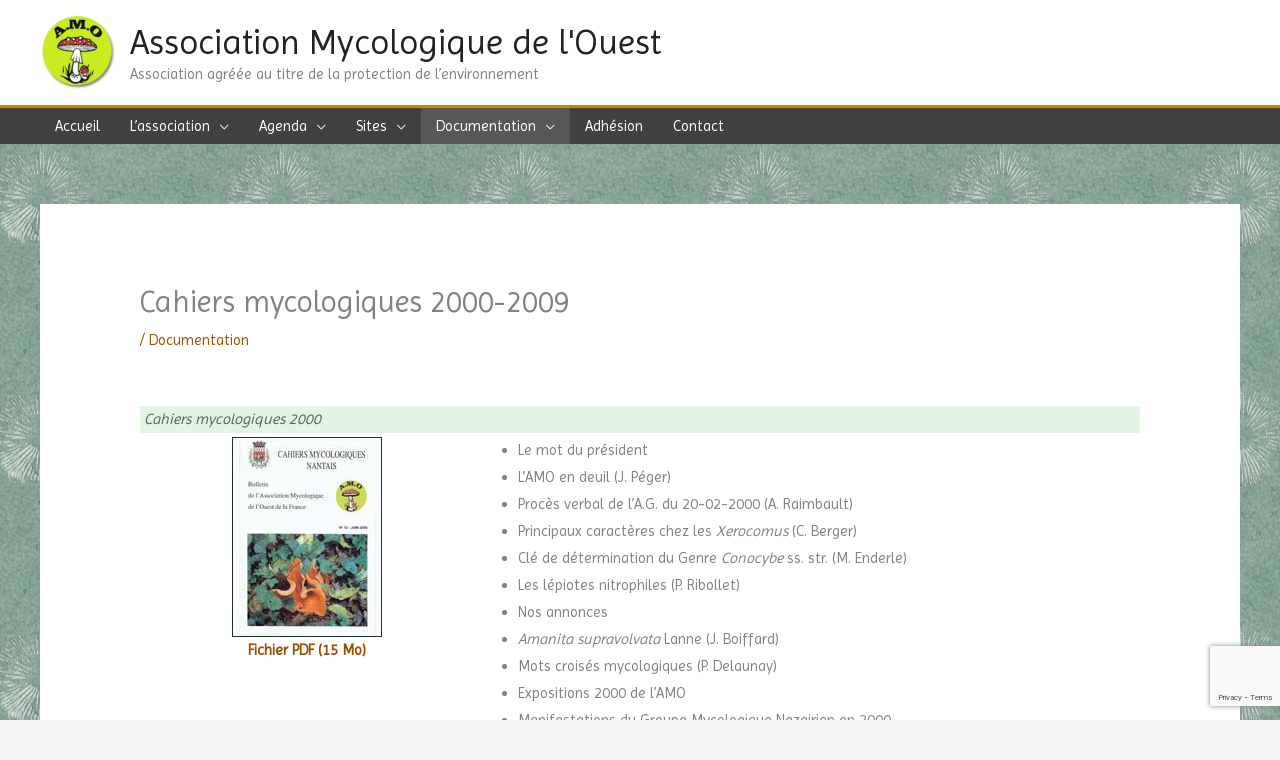

--- FILE ---
content_type: text/html; charset=utf-8
request_url: https://www.google.com/recaptcha/api2/anchor?ar=1&k=6LeE2tYZAAAAACv9uxmts3NwEMqAI3P4CiZq_9H7&co=aHR0cHM6Ly9hbW8tbmFudGVzLmZyOjQ0Mw..&hl=en&v=9TiwnJFHeuIw_s0wSd3fiKfN&size=invisible&anchor-ms=20000&execute-ms=30000&cb=dynfkinzp9d6
body_size: 48015
content:
<!DOCTYPE HTML><html dir="ltr" lang="en"><head><meta http-equiv="Content-Type" content="text/html; charset=UTF-8">
<meta http-equiv="X-UA-Compatible" content="IE=edge">
<title>reCAPTCHA</title>
<style type="text/css">
/* cyrillic-ext */
@font-face {
  font-family: 'Roboto';
  font-style: normal;
  font-weight: 400;
  font-stretch: 100%;
  src: url(//fonts.gstatic.com/s/roboto/v48/KFO7CnqEu92Fr1ME7kSn66aGLdTylUAMa3GUBHMdazTgWw.woff2) format('woff2');
  unicode-range: U+0460-052F, U+1C80-1C8A, U+20B4, U+2DE0-2DFF, U+A640-A69F, U+FE2E-FE2F;
}
/* cyrillic */
@font-face {
  font-family: 'Roboto';
  font-style: normal;
  font-weight: 400;
  font-stretch: 100%;
  src: url(//fonts.gstatic.com/s/roboto/v48/KFO7CnqEu92Fr1ME7kSn66aGLdTylUAMa3iUBHMdazTgWw.woff2) format('woff2');
  unicode-range: U+0301, U+0400-045F, U+0490-0491, U+04B0-04B1, U+2116;
}
/* greek-ext */
@font-face {
  font-family: 'Roboto';
  font-style: normal;
  font-weight: 400;
  font-stretch: 100%;
  src: url(//fonts.gstatic.com/s/roboto/v48/KFO7CnqEu92Fr1ME7kSn66aGLdTylUAMa3CUBHMdazTgWw.woff2) format('woff2');
  unicode-range: U+1F00-1FFF;
}
/* greek */
@font-face {
  font-family: 'Roboto';
  font-style: normal;
  font-weight: 400;
  font-stretch: 100%;
  src: url(//fonts.gstatic.com/s/roboto/v48/KFO7CnqEu92Fr1ME7kSn66aGLdTylUAMa3-UBHMdazTgWw.woff2) format('woff2');
  unicode-range: U+0370-0377, U+037A-037F, U+0384-038A, U+038C, U+038E-03A1, U+03A3-03FF;
}
/* math */
@font-face {
  font-family: 'Roboto';
  font-style: normal;
  font-weight: 400;
  font-stretch: 100%;
  src: url(//fonts.gstatic.com/s/roboto/v48/KFO7CnqEu92Fr1ME7kSn66aGLdTylUAMawCUBHMdazTgWw.woff2) format('woff2');
  unicode-range: U+0302-0303, U+0305, U+0307-0308, U+0310, U+0312, U+0315, U+031A, U+0326-0327, U+032C, U+032F-0330, U+0332-0333, U+0338, U+033A, U+0346, U+034D, U+0391-03A1, U+03A3-03A9, U+03B1-03C9, U+03D1, U+03D5-03D6, U+03F0-03F1, U+03F4-03F5, U+2016-2017, U+2034-2038, U+203C, U+2040, U+2043, U+2047, U+2050, U+2057, U+205F, U+2070-2071, U+2074-208E, U+2090-209C, U+20D0-20DC, U+20E1, U+20E5-20EF, U+2100-2112, U+2114-2115, U+2117-2121, U+2123-214F, U+2190, U+2192, U+2194-21AE, U+21B0-21E5, U+21F1-21F2, U+21F4-2211, U+2213-2214, U+2216-22FF, U+2308-230B, U+2310, U+2319, U+231C-2321, U+2336-237A, U+237C, U+2395, U+239B-23B7, U+23D0, U+23DC-23E1, U+2474-2475, U+25AF, U+25B3, U+25B7, U+25BD, U+25C1, U+25CA, U+25CC, U+25FB, U+266D-266F, U+27C0-27FF, U+2900-2AFF, U+2B0E-2B11, U+2B30-2B4C, U+2BFE, U+3030, U+FF5B, U+FF5D, U+1D400-1D7FF, U+1EE00-1EEFF;
}
/* symbols */
@font-face {
  font-family: 'Roboto';
  font-style: normal;
  font-weight: 400;
  font-stretch: 100%;
  src: url(//fonts.gstatic.com/s/roboto/v48/KFO7CnqEu92Fr1ME7kSn66aGLdTylUAMaxKUBHMdazTgWw.woff2) format('woff2');
  unicode-range: U+0001-000C, U+000E-001F, U+007F-009F, U+20DD-20E0, U+20E2-20E4, U+2150-218F, U+2190, U+2192, U+2194-2199, U+21AF, U+21E6-21F0, U+21F3, U+2218-2219, U+2299, U+22C4-22C6, U+2300-243F, U+2440-244A, U+2460-24FF, U+25A0-27BF, U+2800-28FF, U+2921-2922, U+2981, U+29BF, U+29EB, U+2B00-2BFF, U+4DC0-4DFF, U+FFF9-FFFB, U+10140-1018E, U+10190-1019C, U+101A0, U+101D0-101FD, U+102E0-102FB, U+10E60-10E7E, U+1D2C0-1D2D3, U+1D2E0-1D37F, U+1F000-1F0FF, U+1F100-1F1AD, U+1F1E6-1F1FF, U+1F30D-1F30F, U+1F315, U+1F31C, U+1F31E, U+1F320-1F32C, U+1F336, U+1F378, U+1F37D, U+1F382, U+1F393-1F39F, U+1F3A7-1F3A8, U+1F3AC-1F3AF, U+1F3C2, U+1F3C4-1F3C6, U+1F3CA-1F3CE, U+1F3D4-1F3E0, U+1F3ED, U+1F3F1-1F3F3, U+1F3F5-1F3F7, U+1F408, U+1F415, U+1F41F, U+1F426, U+1F43F, U+1F441-1F442, U+1F444, U+1F446-1F449, U+1F44C-1F44E, U+1F453, U+1F46A, U+1F47D, U+1F4A3, U+1F4B0, U+1F4B3, U+1F4B9, U+1F4BB, U+1F4BF, U+1F4C8-1F4CB, U+1F4D6, U+1F4DA, U+1F4DF, U+1F4E3-1F4E6, U+1F4EA-1F4ED, U+1F4F7, U+1F4F9-1F4FB, U+1F4FD-1F4FE, U+1F503, U+1F507-1F50B, U+1F50D, U+1F512-1F513, U+1F53E-1F54A, U+1F54F-1F5FA, U+1F610, U+1F650-1F67F, U+1F687, U+1F68D, U+1F691, U+1F694, U+1F698, U+1F6AD, U+1F6B2, U+1F6B9-1F6BA, U+1F6BC, U+1F6C6-1F6CF, U+1F6D3-1F6D7, U+1F6E0-1F6EA, U+1F6F0-1F6F3, U+1F6F7-1F6FC, U+1F700-1F7FF, U+1F800-1F80B, U+1F810-1F847, U+1F850-1F859, U+1F860-1F887, U+1F890-1F8AD, U+1F8B0-1F8BB, U+1F8C0-1F8C1, U+1F900-1F90B, U+1F93B, U+1F946, U+1F984, U+1F996, U+1F9E9, U+1FA00-1FA6F, U+1FA70-1FA7C, U+1FA80-1FA89, U+1FA8F-1FAC6, U+1FACE-1FADC, U+1FADF-1FAE9, U+1FAF0-1FAF8, U+1FB00-1FBFF;
}
/* vietnamese */
@font-face {
  font-family: 'Roboto';
  font-style: normal;
  font-weight: 400;
  font-stretch: 100%;
  src: url(//fonts.gstatic.com/s/roboto/v48/KFO7CnqEu92Fr1ME7kSn66aGLdTylUAMa3OUBHMdazTgWw.woff2) format('woff2');
  unicode-range: U+0102-0103, U+0110-0111, U+0128-0129, U+0168-0169, U+01A0-01A1, U+01AF-01B0, U+0300-0301, U+0303-0304, U+0308-0309, U+0323, U+0329, U+1EA0-1EF9, U+20AB;
}
/* latin-ext */
@font-face {
  font-family: 'Roboto';
  font-style: normal;
  font-weight: 400;
  font-stretch: 100%;
  src: url(//fonts.gstatic.com/s/roboto/v48/KFO7CnqEu92Fr1ME7kSn66aGLdTylUAMa3KUBHMdazTgWw.woff2) format('woff2');
  unicode-range: U+0100-02BA, U+02BD-02C5, U+02C7-02CC, U+02CE-02D7, U+02DD-02FF, U+0304, U+0308, U+0329, U+1D00-1DBF, U+1E00-1E9F, U+1EF2-1EFF, U+2020, U+20A0-20AB, U+20AD-20C0, U+2113, U+2C60-2C7F, U+A720-A7FF;
}
/* latin */
@font-face {
  font-family: 'Roboto';
  font-style: normal;
  font-weight: 400;
  font-stretch: 100%;
  src: url(//fonts.gstatic.com/s/roboto/v48/KFO7CnqEu92Fr1ME7kSn66aGLdTylUAMa3yUBHMdazQ.woff2) format('woff2');
  unicode-range: U+0000-00FF, U+0131, U+0152-0153, U+02BB-02BC, U+02C6, U+02DA, U+02DC, U+0304, U+0308, U+0329, U+2000-206F, U+20AC, U+2122, U+2191, U+2193, U+2212, U+2215, U+FEFF, U+FFFD;
}
/* cyrillic-ext */
@font-face {
  font-family: 'Roboto';
  font-style: normal;
  font-weight: 500;
  font-stretch: 100%;
  src: url(//fonts.gstatic.com/s/roboto/v48/KFO7CnqEu92Fr1ME7kSn66aGLdTylUAMa3GUBHMdazTgWw.woff2) format('woff2');
  unicode-range: U+0460-052F, U+1C80-1C8A, U+20B4, U+2DE0-2DFF, U+A640-A69F, U+FE2E-FE2F;
}
/* cyrillic */
@font-face {
  font-family: 'Roboto';
  font-style: normal;
  font-weight: 500;
  font-stretch: 100%;
  src: url(//fonts.gstatic.com/s/roboto/v48/KFO7CnqEu92Fr1ME7kSn66aGLdTylUAMa3iUBHMdazTgWw.woff2) format('woff2');
  unicode-range: U+0301, U+0400-045F, U+0490-0491, U+04B0-04B1, U+2116;
}
/* greek-ext */
@font-face {
  font-family: 'Roboto';
  font-style: normal;
  font-weight: 500;
  font-stretch: 100%;
  src: url(//fonts.gstatic.com/s/roboto/v48/KFO7CnqEu92Fr1ME7kSn66aGLdTylUAMa3CUBHMdazTgWw.woff2) format('woff2');
  unicode-range: U+1F00-1FFF;
}
/* greek */
@font-face {
  font-family: 'Roboto';
  font-style: normal;
  font-weight: 500;
  font-stretch: 100%;
  src: url(//fonts.gstatic.com/s/roboto/v48/KFO7CnqEu92Fr1ME7kSn66aGLdTylUAMa3-UBHMdazTgWw.woff2) format('woff2');
  unicode-range: U+0370-0377, U+037A-037F, U+0384-038A, U+038C, U+038E-03A1, U+03A3-03FF;
}
/* math */
@font-face {
  font-family: 'Roboto';
  font-style: normal;
  font-weight: 500;
  font-stretch: 100%;
  src: url(//fonts.gstatic.com/s/roboto/v48/KFO7CnqEu92Fr1ME7kSn66aGLdTylUAMawCUBHMdazTgWw.woff2) format('woff2');
  unicode-range: U+0302-0303, U+0305, U+0307-0308, U+0310, U+0312, U+0315, U+031A, U+0326-0327, U+032C, U+032F-0330, U+0332-0333, U+0338, U+033A, U+0346, U+034D, U+0391-03A1, U+03A3-03A9, U+03B1-03C9, U+03D1, U+03D5-03D6, U+03F0-03F1, U+03F4-03F5, U+2016-2017, U+2034-2038, U+203C, U+2040, U+2043, U+2047, U+2050, U+2057, U+205F, U+2070-2071, U+2074-208E, U+2090-209C, U+20D0-20DC, U+20E1, U+20E5-20EF, U+2100-2112, U+2114-2115, U+2117-2121, U+2123-214F, U+2190, U+2192, U+2194-21AE, U+21B0-21E5, U+21F1-21F2, U+21F4-2211, U+2213-2214, U+2216-22FF, U+2308-230B, U+2310, U+2319, U+231C-2321, U+2336-237A, U+237C, U+2395, U+239B-23B7, U+23D0, U+23DC-23E1, U+2474-2475, U+25AF, U+25B3, U+25B7, U+25BD, U+25C1, U+25CA, U+25CC, U+25FB, U+266D-266F, U+27C0-27FF, U+2900-2AFF, U+2B0E-2B11, U+2B30-2B4C, U+2BFE, U+3030, U+FF5B, U+FF5D, U+1D400-1D7FF, U+1EE00-1EEFF;
}
/* symbols */
@font-face {
  font-family: 'Roboto';
  font-style: normal;
  font-weight: 500;
  font-stretch: 100%;
  src: url(//fonts.gstatic.com/s/roboto/v48/KFO7CnqEu92Fr1ME7kSn66aGLdTylUAMaxKUBHMdazTgWw.woff2) format('woff2');
  unicode-range: U+0001-000C, U+000E-001F, U+007F-009F, U+20DD-20E0, U+20E2-20E4, U+2150-218F, U+2190, U+2192, U+2194-2199, U+21AF, U+21E6-21F0, U+21F3, U+2218-2219, U+2299, U+22C4-22C6, U+2300-243F, U+2440-244A, U+2460-24FF, U+25A0-27BF, U+2800-28FF, U+2921-2922, U+2981, U+29BF, U+29EB, U+2B00-2BFF, U+4DC0-4DFF, U+FFF9-FFFB, U+10140-1018E, U+10190-1019C, U+101A0, U+101D0-101FD, U+102E0-102FB, U+10E60-10E7E, U+1D2C0-1D2D3, U+1D2E0-1D37F, U+1F000-1F0FF, U+1F100-1F1AD, U+1F1E6-1F1FF, U+1F30D-1F30F, U+1F315, U+1F31C, U+1F31E, U+1F320-1F32C, U+1F336, U+1F378, U+1F37D, U+1F382, U+1F393-1F39F, U+1F3A7-1F3A8, U+1F3AC-1F3AF, U+1F3C2, U+1F3C4-1F3C6, U+1F3CA-1F3CE, U+1F3D4-1F3E0, U+1F3ED, U+1F3F1-1F3F3, U+1F3F5-1F3F7, U+1F408, U+1F415, U+1F41F, U+1F426, U+1F43F, U+1F441-1F442, U+1F444, U+1F446-1F449, U+1F44C-1F44E, U+1F453, U+1F46A, U+1F47D, U+1F4A3, U+1F4B0, U+1F4B3, U+1F4B9, U+1F4BB, U+1F4BF, U+1F4C8-1F4CB, U+1F4D6, U+1F4DA, U+1F4DF, U+1F4E3-1F4E6, U+1F4EA-1F4ED, U+1F4F7, U+1F4F9-1F4FB, U+1F4FD-1F4FE, U+1F503, U+1F507-1F50B, U+1F50D, U+1F512-1F513, U+1F53E-1F54A, U+1F54F-1F5FA, U+1F610, U+1F650-1F67F, U+1F687, U+1F68D, U+1F691, U+1F694, U+1F698, U+1F6AD, U+1F6B2, U+1F6B9-1F6BA, U+1F6BC, U+1F6C6-1F6CF, U+1F6D3-1F6D7, U+1F6E0-1F6EA, U+1F6F0-1F6F3, U+1F6F7-1F6FC, U+1F700-1F7FF, U+1F800-1F80B, U+1F810-1F847, U+1F850-1F859, U+1F860-1F887, U+1F890-1F8AD, U+1F8B0-1F8BB, U+1F8C0-1F8C1, U+1F900-1F90B, U+1F93B, U+1F946, U+1F984, U+1F996, U+1F9E9, U+1FA00-1FA6F, U+1FA70-1FA7C, U+1FA80-1FA89, U+1FA8F-1FAC6, U+1FACE-1FADC, U+1FADF-1FAE9, U+1FAF0-1FAF8, U+1FB00-1FBFF;
}
/* vietnamese */
@font-face {
  font-family: 'Roboto';
  font-style: normal;
  font-weight: 500;
  font-stretch: 100%;
  src: url(//fonts.gstatic.com/s/roboto/v48/KFO7CnqEu92Fr1ME7kSn66aGLdTylUAMa3OUBHMdazTgWw.woff2) format('woff2');
  unicode-range: U+0102-0103, U+0110-0111, U+0128-0129, U+0168-0169, U+01A0-01A1, U+01AF-01B0, U+0300-0301, U+0303-0304, U+0308-0309, U+0323, U+0329, U+1EA0-1EF9, U+20AB;
}
/* latin-ext */
@font-face {
  font-family: 'Roboto';
  font-style: normal;
  font-weight: 500;
  font-stretch: 100%;
  src: url(//fonts.gstatic.com/s/roboto/v48/KFO7CnqEu92Fr1ME7kSn66aGLdTylUAMa3KUBHMdazTgWw.woff2) format('woff2');
  unicode-range: U+0100-02BA, U+02BD-02C5, U+02C7-02CC, U+02CE-02D7, U+02DD-02FF, U+0304, U+0308, U+0329, U+1D00-1DBF, U+1E00-1E9F, U+1EF2-1EFF, U+2020, U+20A0-20AB, U+20AD-20C0, U+2113, U+2C60-2C7F, U+A720-A7FF;
}
/* latin */
@font-face {
  font-family: 'Roboto';
  font-style: normal;
  font-weight: 500;
  font-stretch: 100%;
  src: url(//fonts.gstatic.com/s/roboto/v48/KFO7CnqEu92Fr1ME7kSn66aGLdTylUAMa3yUBHMdazQ.woff2) format('woff2');
  unicode-range: U+0000-00FF, U+0131, U+0152-0153, U+02BB-02BC, U+02C6, U+02DA, U+02DC, U+0304, U+0308, U+0329, U+2000-206F, U+20AC, U+2122, U+2191, U+2193, U+2212, U+2215, U+FEFF, U+FFFD;
}
/* cyrillic-ext */
@font-face {
  font-family: 'Roboto';
  font-style: normal;
  font-weight: 900;
  font-stretch: 100%;
  src: url(//fonts.gstatic.com/s/roboto/v48/KFO7CnqEu92Fr1ME7kSn66aGLdTylUAMa3GUBHMdazTgWw.woff2) format('woff2');
  unicode-range: U+0460-052F, U+1C80-1C8A, U+20B4, U+2DE0-2DFF, U+A640-A69F, U+FE2E-FE2F;
}
/* cyrillic */
@font-face {
  font-family: 'Roboto';
  font-style: normal;
  font-weight: 900;
  font-stretch: 100%;
  src: url(//fonts.gstatic.com/s/roboto/v48/KFO7CnqEu92Fr1ME7kSn66aGLdTylUAMa3iUBHMdazTgWw.woff2) format('woff2');
  unicode-range: U+0301, U+0400-045F, U+0490-0491, U+04B0-04B1, U+2116;
}
/* greek-ext */
@font-face {
  font-family: 'Roboto';
  font-style: normal;
  font-weight: 900;
  font-stretch: 100%;
  src: url(//fonts.gstatic.com/s/roboto/v48/KFO7CnqEu92Fr1ME7kSn66aGLdTylUAMa3CUBHMdazTgWw.woff2) format('woff2');
  unicode-range: U+1F00-1FFF;
}
/* greek */
@font-face {
  font-family: 'Roboto';
  font-style: normal;
  font-weight: 900;
  font-stretch: 100%;
  src: url(//fonts.gstatic.com/s/roboto/v48/KFO7CnqEu92Fr1ME7kSn66aGLdTylUAMa3-UBHMdazTgWw.woff2) format('woff2');
  unicode-range: U+0370-0377, U+037A-037F, U+0384-038A, U+038C, U+038E-03A1, U+03A3-03FF;
}
/* math */
@font-face {
  font-family: 'Roboto';
  font-style: normal;
  font-weight: 900;
  font-stretch: 100%;
  src: url(//fonts.gstatic.com/s/roboto/v48/KFO7CnqEu92Fr1ME7kSn66aGLdTylUAMawCUBHMdazTgWw.woff2) format('woff2');
  unicode-range: U+0302-0303, U+0305, U+0307-0308, U+0310, U+0312, U+0315, U+031A, U+0326-0327, U+032C, U+032F-0330, U+0332-0333, U+0338, U+033A, U+0346, U+034D, U+0391-03A1, U+03A3-03A9, U+03B1-03C9, U+03D1, U+03D5-03D6, U+03F0-03F1, U+03F4-03F5, U+2016-2017, U+2034-2038, U+203C, U+2040, U+2043, U+2047, U+2050, U+2057, U+205F, U+2070-2071, U+2074-208E, U+2090-209C, U+20D0-20DC, U+20E1, U+20E5-20EF, U+2100-2112, U+2114-2115, U+2117-2121, U+2123-214F, U+2190, U+2192, U+2194-21AE, U+21B0-21E5, U+21F1-21F2, U+21F4-2211, U+2213-2214, U+2216-22FF, U+2308-230B, U+2310, U+2319, U+231C-2321, U+2336-237A, U+237C, U+2395, U+239B-23B7, U+23D0, U+23DC-23E1, U+2474-2475, U+25AF, U+25B3, U+25B7, U+25BD, U+25C1, U+25CA, U+25CC, U+25FB, U+266D-266F, U+27C0-27FF, U+2900-2AFF, U+2B0E-2B11, U+2B30-2B4C, U+2BFE, U+3030, U+FF5B, U+FF5D, U+1D400-1D7FF, U+1EE00-1EEFF;
}
/* symbols */
@font-face {
  font-family: 'Roboto';
  font-style: normal;
  font-weight: 900;
  font-stretch: 100%;
  src: url(//fonts.gstatic.com/s/roboto/v48/KFO7CnqEu92Fr1ME7kSn66aGLdTylUAMaxKUBHMdazTgWw.woff2) format('woff2');
  unicode-range: U+0001-000C, U+000E-001F, U+007F-009F, U+20DD-20E0, U+20E2-20E4, U+2150-218F, U+2190, U+2192, U+2194-2199, U+21AF, U+21E6-21F0, U+21F3, U+2218-2219, U+2299, U+22C4-22C6, U+2300-243F, U+2440-244A, U+2460-24FF, U+25A0-27BF, U+2800-28FF, U+2921-2922, U+2981, U+29BF, U+29EB, U+2B00-2BFF, U+4DC0-4DFF, U+FFF9-FFFB, U+10140-1018E, U+10190-1019C, U+101A0, U+101D0-101FD, U+102E0-102FB, U+10E60-10E7E, U+1D2C0-1D2D3, U+1D2E0-1D37F, U+1F000-1F0FF, U+1F100-1F1AD, U+1F1E6-1F1FF, U+1F30D-1F30F, U+1F315, U+1F31C, U+1F31E, U+1F320-1F32C, U+1F336, U+1F378, U+1F37D, U+1F382, U+1F393-1F39F, U+1F3A7-1F3A8, U+1F3AC-1F3AF, U+1F3C2, U+1F3C4-1F3C6, U+1F3CA-1F3CE, U+1F3D4-1F3E0, U+1F3ED, U+1F3F1-1F3F3, U+1F3F5-1F3F7, U+1F408, U+1F415, U+1F41F, U+1F426, U+1F43F, U+1F441-1F442, U+1F444, U+1F446-1F449, U+1F44C-1F44E, U+1F453, U+1F46A, U+1F47D, U+1F4A3, U+1F4B0, U+1F4B3, U+1F4B9, U+1F4BB, U+1F4BF, U+1F4C8-1F4CB, U+1F4D6, U+1F4DA, U+1F4DF, U+1F4E3-1F4E6, U+1F4EA-1F4ED, U+1F4F7, U+1F4F9-1F4FB, U+1F4FD-1F4FE, U+1F503, U+1F507-1F50B, U+1F50D, U+1F512-1F513, U+1F53E-1F54A, U+1F54F-1F5FA, U+1F610, U+1F650-1F67F, U+1F687, U+1F68D, U+1F691, U+1F694, U+1F698, U+1F6AD, U+1F6B2, U+1F6B9-1F6BA, U+1F6BC, U+1F6C6-1F6CF, U+1F6D3-1F6D7, U+1F6E0-1F6EA, U+1F6F0-1F6F3, U+1F6F7-1F6FC, U+1F700-1F7FF, U+1F800-1F80B, U+1F810-1F847, U+1F850-1F859, U+1F860-1F887, U+1F890-1F8AD, U+1F8B0-1F8BB, U+1F8C0-1F8C1, U+1F900-1F90B, U+1F93B, U+1F946, U+1F984, U+1F996, U+1F9E9, U+1FA00-1FA6F, U+1FA70-1FA7C, U+1FA80-1FA89, U+1FA8F-1FAC6, U+1FACE-1FADC, U+1FADF-1FAE9, U+1FAF0-1FAF8, U+1FB00-1FBFF;
}
/* vietnamese */
@font-face {
  font-family: 'Roboto';
  font-style: normal;
  font-weight: 900;
  font-stretch: 100%;
  src: url(//fonts.gstatic.com/s/roboto/v48/KFO7CnqEu92Fr1ME7kSn66aGLdTylUAMa3OUBHMdazTgWw.woff2) format('woff2');
  unicode-range: U+0102-0103, U+0110-0111, U+0128-0129, U+0168-0169, U+01A0-01A1, U+01AF-01B0, U+0300-0301, U+0303-0304, U+0308-0309, U+0323, U+0329, U+1EA0-1EF9, U+20AB;
}
/* latin-ext */
@font-face {
  font-family: 'Roboto';
  font-style: normal;
  font-weight: 900;
  font-stretch: 100%;
  src: url(//fonts.gstatic.com/s/roboto/v48/KFO7CnqEu92Fr1ME7kSn66aGLdTylUAMa3KUBHMdazTgWw.woff2) format('woff2');
  unicode-range: U+0100-02BA, U+02BD-02C5, U+02C7-02CC, U+02CE-02D7, U+02DD-02FF, U+0304, U+0308, U+0329, U+1D00-1DBF, U+1E00-1E9F, U+1EF2-1EFF, U+2020, U+20A0-20AB, U+20AD-20C0, U+2113, U+2C60-2C7F, U+A720-A7FF;
}
/* latin */
@font-face {
  font-family: 'Roboto';
  font-style: normal;
  font-weight: 900;
  font-stretch: 100%;
  src: url(//fonts.gstatic.com/s/roboto/v48/KFO7CnqEu92Fr1ME7kSn66aGLdTylUAMa3yUBHMdazQ.woff2) format('woff2');
  unicode-range: U+0000-00FF, U+0131, U+0152-0153, U+02BB-02BC, U+02C6, U+02DA, U+02DC, U+0304, U+0308, U+0329, U+2000-206F, U+20AC, U+2122, U+2191, U+2193, U+2212, U+2215, U+FEFF, U+FFFD;
}

</style>
<link rel="stylesheet" type="text/css" href="https://www.gstatic.com/recaptcha/releases/9TiwnJFHeuIw_s0wSd3fiKfN/styles__ltr.css">
<script nonce="88E13UtOknmRS4-cwa9GGw" type="text/javascript">window['__recaptcha_api'] = 'https://www.google.com/recaptcha/api2/';</script>
<script type="text/javascript" src="https://www.gstatic.com/recaptcha/releases/9TiwnJFHeuIw_s0wSd3fiKfN/recaptcha__en.js" nonce="88E13UtOknmRS4-cwa9GGw">
      
    </script></head>
<body><div id="rc-anchor-alert" class="rc-anchor-alert"></div>
<input type="hidden" id="recaptcha-token" value="[base64]">
<script type="text/javascript" nonce="88E13UtOknmRS4-cwa9GGw">
      recaptcha.anchor.Main.init("[\x22ainput\x22,[\x22bgdata\x22,\x22\x22,\[base64]/[base64]/[base64]/[base64]/cjw8ejpyPj4+eil9Y2F0Y2gobCl7dGhyb3cgbDt9fSxIPWZ1bmN0aW9uKHcsdCx6KXtpZih3PT0xOTR8fHc9PTIwOCl0LnZbd10/dC52W3ddLmNvbmNhdCh6KTp0LnZbd109b2Yoeix0KTtlbHNle2lmKHQuYkImJnchPTMxNylyZXR1cm47dz09NjZ8fHc9PTEyMnx8dz09NDcwfHx3PT00NHx8dz09NDE2fHx3PT0zOTd8fHc9PTQyMXx8dz09Njh8fHc9PTcwfHx3PT0xODQ/[base64]/[base64]/[base64]/bmV3IGRbVl0oSlswXSk6cD09Mj9uZXcgZFtWXShKWzBdLEpbMV0pOnA9PTM/bmV3IGRbVl0oSlswXSxKWzFdLEpbMl0pOnA9PTQ/[base64]/[base64]/[base64]/[base64]\x22,\[base64]\x22,\[base64]/DslzCksKowpjDuAVUG1/DvMOoTFkdCsK/TxoewrnDtSHCn8KKPmvCr8OCEcOJw5zCrMObw5fDncKCwrXClERhwrU/L8KWw7YFwrlfwqjCognDrcOebi7CkMOla37DusOwbXJcJMOIR8KWwp/CvMOlw4/Di14cE1DDscKswo1ewovDlnfCqcKuw6PDicOjwrM4w5rDisKKSS7DrRhQAgXDuiJjw65BNmLDhyvCrcK7dSHDtMK6wqAHIStZG8OYIcKXw43DmcKdwpfCpkU8SFLCgMOYJcKfwoZnZWLCjcKQwrXDoxEScAjDrMOiYsKdwp7Cqz9ewrtywpDCoMOhT8OYw5/CiX3CrSEPw7vDvAxDwq7Di8KvwrXCvsKkWsOVwq/ChFTCo3rCu3F0w7DDumrCvcKoNmYMeMO+w4DDli9JJRHDvsOgDMKUwpHDmTTDsMOND8OED1tLVcOXd8OEfCcOQMOMIsKfwrXCmMKMwq/DmRRIw4RJw7/DgsOqDMKPW8KkOcOeF8ODacKrw73DmHPCkmPDpnB+KcKpw5LCg8O2wpnDpcKgcsOIwqfDp0MKOCrClgHDrwNHPMK2w4bDuRPDuWY8G8ORwrtvwod4QinCkW8pQ8KkwpPCm8Ouw41Ua8KRI8K2w6x0wosLwrHDgsKmwrkdTHPChcK4wpsGwqcCO8ObesKhw5/DgiU7Y8OzB8Kyw7zDjMOPVC9lw43DnQzDqyvCjQNZIFMsKwjDn8O6OiATwoXCn1PCm2jCu8K4wprDmcKXYy/CnCnCsCNhbk/[base64]/CmcOFwpbDu8Kew5kcQMKAEMOzAMORVlQ0w6crDi/Ci8K4w5gDw7gxfQBuwpnDpxrDosOVw514wpF3UsOMI8Kbwoo5w4kTwoPDliPDhMKKPRxUwo3DoifCh3LChlDDnEzDuizCl8O9wqV6ZsOTXUZhO8KAdMKcAjp7DhrCgxTDuMOMw5TCjgZKwrw+WWAww7YGwq5awqjDnDvCvH98w7A/[base64]/DpcOqw60OP8OvwoEew4h/wqorRcO2G8Kpw5rDk8K7w5/DlGLDu8Orw6TDt8KQwqVDTl4hwoPDkGHDo8K5UEIpT8ODRRViw4zDhsOrw6DDszdHw4Ajw7pvwoTDiMKWG1INw4/DjcOWBsODwpBwLi/DvsOpHB5Aw6pkBMKvwqTCmwXClG3CscOAGUHDjMOsw6rDt8O4dzHDjcOww6BbVlrCnsOjw4lYwqnDk2cmXiHDlBHCv8OKVwvCg8KCN1NVYcOQD8OceMOJwrVCwq/CnxhJe8KuFcKoXMKeW8OlBiPChFjDvVLDl8KvfcONJcKRwqdEaMKwKMOVw7Ilw59lHQhIeMOBaGjCgMKDwrTDvMKywrrCusOzGsK/[base64]/Cl1Y8w57CvGRXw7vDlyLDjwYIIRnDu8Kqw5TCn8KRwoxaw4nDtz3Ch8OAw7DCn1zCrjDCgMOQehZGM8OIwrd/wqvDqVJgw6t4wo08PcO8w6IbXwDCrsK2wpVLwog8T8ODGcKFwplrwpI4w7N0w4fCvCzDtcO2YX7Dmjl+w4fDsMOuw5pNIhnDpcKFw6NfwrB9bCjCsVRYw7jCtWMGwoASw4jCkgDDjMKSUycgwrsgwqwcVcOqw7l/[base64]/BVpIKsKDdmxew78ywpjDizddcUDDtSnDpsKoF8KuwpXCjnRLW8OYwqp+W8KvI3vDv1gTb2gpLl/CtsKYwobDtcKHw4nDvMOFC8KLfHcWw6XCgUlAwpIsb8K3ZVXCrcKTwo3CicOyw4/DssKfFsKTXMOxw7zCsQHCmsK0w41XTERmwqzDqsOqVMKKM8K6GsOswoU3DR1HBy0fEFTDtBHCmkvCjMKtworCo1XDscO9RMOUWcOwNTgdwoRMH00mwokSwqjCrsOJwph2UUPDuMOlw4nCiUbDqsObwolOZ8Kgw59uA8OJfD7CvytXwqx9eF3DuSLCsg/[base64]/DhBHDicOIP8OBChNCeGHCtXDCr8OvwqPCtjDCiMKSDcO2wqQgwrrDtsKOwqxQPsORIMOKw6fCnCtMDTnDpALDvXDDucK7ZsO1IwcMw4JRAlvCscKMG8K9wrQJwoUgwqoSw7jDrcOUwrXDtlRMEirDvcKzw57CtsO2w7jDmQBAwrhvw7PDiX/[base64]/DmMOkdGNNNHNGwrHDkh/DtcKYfcOTL8OjwpjCsMOqB8Kqw5zCvnvDh8OdTMOxPBTDplAewqVqwpRSTMOmwo7CkhIDwqVwD3ROwr3ClGDDu8KUQcOhw4zDlz1udg3Dgh5tSlHDhHd8w7I/V8Kfw7BiYMKOw4kewpN6RsK8I8KVwqbDo8KdwrodAGbDj0XCsFItRm9qw6s4wrHCh8Kbw5EYbcOiw63CswjCji/DhHnCp8Krw5E7w7zCn8OacMOAbsOJwpUFwqcnNjHCs8Obw6DClMOWJkbDrMKOwo/Dhg8Mw4cjw70Dw49xAlxvw6/ClcKXSQBmw51zV21dKMKnN8O0wo5JcDTDusOle2PCpVs5McKieGrCiMOQC8KxU2BUa2TDicKRRFRDw5jCvC/DkMONIQbDv8KrAXZMw6tkwp9dw54lw5hlbsO0KGfDtcKmPsOeCW9Zwo3Dv1XCnMKnw7tBw5cjUsOaw7Biw5BUwqPCv8OCwr42HF9Nw63DgcKTI8KKcCLDgChuwrzCp8KCw5YxNBh5w4XDrsOcSTJlw7LDv8KFcMKrw6/DlFEnJ2PCjMKOasK6w4/CpxbCsMOLwpTCr8OifkRhUMKUwpkowqfCnsK8woTClDXDk8KtwqMwdcKAwox2B8K6wox1KMKPCMKCw550JcKxPcObwq/Dg2Amw59Awp4NwpkDAcKgw5t1w7xew4VewqPDt8OlwpBbGVPDjcKNw4grRcKqw4o5wr4mw7nClGLCmn1TwqHDkMKvw4hbw7U7D8K9WsO8w4vClQnCjX7Dh2rCmcOsXsOxc8KQOMKrEsKcw51Ow4/ChsKpw6jDvcOVw57DrcOIdSQlw6BPcMOrGArDm8KxPW7DunkmXcK3CcKsTcKmw4VIw6MLw4pWw7lqAX0sWB3Cj1cNwrbDjsKiWw7Dmx3DjcOewppVwpjDmQjDiMO5CsKEEkEIDsOjYMKHFhPDk0rDpg9KT8OEw5LDtsKOwrLDpzDDrcK/w77DmUXCvQJ9w5YRw5Avwod7w7bDp8KGw4jDqMOHwox8Wz0rCG3CvMOpwpkQVMKLEFQHw6cbw4/DvMK2woVGw5VFw6jCm8O/w4HCssO0w4slB0LDp0bCrhY3w5EDw6Vhw4vDpUAfwps6YcO4fcOfw7vCsSQXcMK0IcOnwrpAw54Rw5ASw6PDg3cawqgrHgFFNcOIOcOAwo/Dj14RVMOiY2wSCjhSHzMQw4zCgcK7w5t+w6h3Sh9AV8KuwrY1w7YDwoTCiRhaw7zCi04VwrnCuQs9Hgc1eAJXPxFgw4QbC8KfQMKlCz/DrnHDm8KPw5c0XCzCnmY9wrbCqMKjw4XDqcKqw7XDq8OVw7kiw5jCvxDCs8KQV8O9wq1Gw7pywrRYI8Oza0/CohR7w4PCr8K7fV3Cv0RZwr8KA8OUw6rDmhDCgsKDdgLDksK0QiPDh8OuORLCojzDqTx8QsKRwqYOwrDDliLCg8KpwrvDksKqQMOvwpFIwq3DgMOEw4VYw5XCjsKDR8Odw5QydsO/ciJXw7nClMKNwpI0KlfDj2zCjSY0VC9Yw4/CscOuwqPCmcKuScKtw77DiUIWCMKgwrlIwqnCrMKYJBnCgMKZw5DChHYCw5PCr1gtwqA4JcKFw6wDWcOYZMKnccOhJsOPwpzDrjvDqMK0D1QyYW3DrMOnEcK/LmZmWjA8wpFLw7NUXMO7w60EUxR7A8OyQMOzw7LDu3TCqcOSwrjCvgrDujTDgcKnDMOqwptsWsKCRMK/ZxbDuMOywrXDjVh2woTDo8KsWRnDmcK2wo/CnhXDvsKtZm46wpNJPcOPw5YRw73DhxPDoh0QJMOhwqkHPcOzfxTCvTBSwrXCoMO1JcOJwo/Cq0zDhcOdMRjCu3rDncOXDMKdd8OHwrLDu8KMecOZwrbCi8Khw4/Coi3DtsO2I0dKamLDt0pfwo5iwr0Uw6PCvWRMAcKoZMKxK8OQwo02a8K2wqbDosKHJB7Dm8K+w6sAdMKJdk5wwr9nA8OEaRcAZ2Zwwrw5fz9VTcOGScOzFsKlwo3Dv8O/w4Vow5hoQ8OVwrFCalcew53DvG0BX8OZV0UAwpLDtcKOw75Hw5fCh8OoXsOEw7DDqjDCqcO7JsOvwq/[base64]/DhsKCCsOawoPCnBkBw4/DqsKLIiNiwpE/CcKvw59Jw6PDqSTDtyvDuHPDhFoaw55CA0nCp3bDocKMw6hiTBnDi8KQdEkpwp/Dh8KWw7bCrR1fT8OZwrNBw5JANcOmKcKITMK7woxOLcO+KsOxfcO2woXDl8ONZTtRKAB1cQ1Ywrs7wqjDnsKVPcORcifDncKLQ0olCMObVcKPwoLCoMKVNRVew7DDqgTCm2zCpsOmwqPDtwFOw5ITNDbCvUDDmMKqwoYkKyAMJhPDiX/[base64]/[base64]/[base64]/Ch8Olf38TdcKWAw8Uw6AsdGhwwoM9woTCh8KawrXDusOcDXRIw47CrsOgw619OsK0OA3CoMOYw5YYwpMqTyLDmsOrISRCFwnDrxzDgQE1w5AwwocbZ8O2wqlWRcOmw5UtW8Odw4A0JU4bOSl/[base64]/[base64]/w7hqacOww59xA8ORwoZFPAvDisKZcsOCw4PDgsOgwpLCgjnDlsO6w41lI8OQT8KUSAfCnnDCvMKCLwrDr8KUOsOQPULDi8OwBAEzw4/DssKpOcKYHhjCvi/DusKfwrjDuUUbWmIBw69fwpQkw5XDoFPDo8KBw6zDlzAqXARKwo9ZDgkyIzTCksOja8K/KWkwBR7DicOcC3/Ds8OMR27DtcKDBcOzwpYww6IlUxbDvsK9wr3CucOWw4LDo8Onw4nCkcOfwp7DhMO5ScOSTTPDj3HCksKfbMOKwokuCwJkEXbDmgw3dnzDkxYgw7QLaFVUNMKIwp/[base64]/DsE3ClkBDwqchw6bDmDEjwrwLw6XCiBHCnQNOCUJiTHYswp7Dl8OMNcKlYBs+XcO5wo3CtsOMw6rCnsOGwqAuBQXDjTgJw7Ija8Ohwq/DqmLDgsKjw6cgw4PCqcKBY0TCoMKpw6vCuWgmCEjChcOhwr1yN2NDWsONw7/Cj8OpCiVuw6zCvcOWw7bCk8KXwq8ZPcOfQcOYw6YUw7LDhmJcSyYyAMOmRyDDq8ObaF5fw63ClMOZw71bIVvCih3CgcOdBsONZ13CgiRfw6IMOSTDhcOHXsKPLRxde8KlPkR/wo8Kw7bCssOaaRLCi3hlw67DqMORwp8iwqvDrMO2wqHDtWPDnSlHwrfCj8Oww588B09Nw4dCw744w4XClH5WZ3zDj2HDsiZbexpqesKvG2Vfw5hPTyclSBjDnkAWwqHDjsKAwp4xGAzDsBcDwqEWw7jCmSd0fcKScGYgwqsnNcO1w7BLw4vChgB4wo/[base64]/[base64]/[base64]/[base64]/CpHQLMR3CghfCohVWDsOLUAR4wolIw4UXw5nDnB/DlAbCi8ObZXZSWcOQWRfDqC0NJnAjwoLDq8OPMhl+CMKWQsK+woEYw6jDocO6w71NOiMmIEtCLMOJasOsYsOoBAXDs2rCk3nColNJWA4vwqllQHrDqh9IAsKWwo8ld8Kuw6xiwqhzwp3CvMKTwrLDlxTCmUnCrR5pw6p/wp3Di8Kzw7DCmjlawqjDvkLDpsKAw64swrXCiFzCkU16Y3BZGTfCnsO2wqwMwr3ChTzDkMOiw50Rw6fCi8OOI8OdB8OpNynCjy87w6rCrMO9wq/DqMO3GMOsfCABwop6GkbDucO2wpFhw6TDpHnDoE3Cl8OuJcOTw48Lwo9lchbDtXHDlQNXaB/CsmfDocKxGjfDigJ9w5bDgMOGw7TCjVtGw5pBEmXCkTZXw7zDpsOlIMKrTA0zJ0fCmgPCl8K2wr3DlcOhw47CocKPwopFw67CoMOQfR0wwrxRwqbDqSnDmMK/w5FCbMK2w4ptO8Opw4Baw6xWE2HDu8ORC8OAUMO1woHDmcOswqFIUHcPw6zDgFgaRyHCisK0MA1Qw4nDo8K2w71GQMOBCzgYOMKcH8O0wqTCj8KuXMKAwqrDgcKJRcKfF8OXRy5hw6o1YD8GWMOPIwVMcQDCl8K+w7sVKnF2O8Oww6PCgC5eMxBCH8Kzw5/Cg8K0w7PDm8KvKMOvw4/DgMOJSXbCm8KDwr3CsMKAwrV6bcOtwqHChlfDgTPDhMOww7vCm1fDkW0uKWAVwqs4dsOrYMKgw6Zdw6gZwpzDuMO/w54Gw4HDnBsFw55RYMKxICnDphJUwqJywq9yGF3DhSIAwoIpc8OQw5IPO8OfwoEzw69OVcKCWlUdJsKREcKHelsdw4t/YX3DuMORE8KUw6bCrxrDt2HCpMOsw6/DrAFFU8Ogw47CisONTMOKwqllwo7DuMOITMKJRcOSw5zDnsOwPUQ6wqoiOcKFPsOvw7vDuMKBCDVJZsOXTcOYw6tVwqzDnMO3ecO/cMKeGHLDnsKewppvRsOZFgFlL8Omw6ZzwqUVK8OgMcOJwrZewqABw7jDv8OxXw3Di8OrwrIZKjvDkMOfMMOTQ2rCgxnCgcOCaX0dA8K5E8KDDhIMY8OzIcKcT8KqC8OdFAQ/KEAJZsKNBBo3SD7Dt3Yxwpp/[base64]/[base64]/w6Yuw4DCocOXwrbDrQzCh8O5AjHDgn3Cpl7DinnClMOkHsK5QsOUw4rDqcKAPQbCrcOkwqIeb33CrsO2ZMKUdsO4ZMO8dkXCgxLDhlnDsjQLK2kCXnsuw600w5PCrCDDuMKAY0UTPSDDucK1w4g0w4VoFSTCpcOVwrfDhcOHw7/CowLDocOPw4c7wqHDusKCwrhvSwrCgMKPSsK6EcK5U8KVO8K1UsKbcVh9ex7Cpn/CsMOXF2rCi8Kvw5vCmsOLw57DpBbDqypHw4XDh1p0AgHCqCEYw4vCt0rDrTI8JDDDtA9ZC8Kaw6NkBHbCo8KjccOswpTDksO6wp/DoMKewrsAwoZHwp/CgSUoOV4vPcOOwqFOw5dkw7cuwqvCucO9GsKdPcKUUVtPdUkbwpB4CcKpAMOodcOBw4UHw7YCw5TDrzl7U8Oew7rDosOBwqJVwrXCtHLDo8ObAsKXHkc6UFrCs8Kow7nDvcKCwpnCjiTDnio9wqYaf8KUwqjDojjCgsOJb8ODcjjDlsKYVl9/[base64]/CnMK2YcKPw6HDqsKGw7N0wrsPFcKbAnLCisK7w57DtMODwq4bLMKxWS7CoMKQwqTDoidAZcODJATDiSXCoMOII00Gw7R4TcOrwrvCjlFPL0k2wpXCri7CjMKRw6vClGTCrMKYCWjDskQVwqh/w7LCsGbDkMOxwrrDl8K6REoIHcOGby47w5DDv8K+YwELwr8fwrLCvcOcfhwwWMKVwpERfsKaHXZyw7HDh8O9wrZVY8ObM8KRwo4/w5ADQMO+wpg3w73Cs8KhAVDCmsO+w7Rewqo8w5LCuMKUOkhaHMOSIcKQM3bDgy3DlcK+wqcIwos4woXDhUx5ZTHCgMO3w7nDhsOjwrjCt3sOMn4sw7N5w7LCkUteJ13ClSTDtsO2wpvDmC3CoMOiVGjCuMKJGBPCksOPwpQlZMO5wq3ChW/DvMOXCsKiQsKTwoXClkHCv8K2YMOqwq/CizNvwpN3TMO1w4jDvR8nw4EhwozCmhnDtgwFw6jCsEXDpzYkScKmFynCh1BpGMKIEW8jO8KBDMKGQwnCkAPDscO2b3l1wqd3woQAOsKcw6vCpcKNUU/ChcOVw6oiw6olwp1LbRXCpcOawr8awrfCtBzCizzCmcObJ8K5aQk7RxR9wrfDpx4Tw6vDs8KWwqrDgyNXC2TCpcK9J8KIwrxMeUgeQcKUKsOQJgleSmrDk8O6d1JQwo1dw7UGH8KRw47DksOKEcKyw6YsUMOiwojDp2XDrD54IF54MMOvw505w7dbXg4/w5PDpFPCkMOWIMOvCT/DlMKSwo0Dwo0zJcOSI1zDtkXCrsOswpFcFMKrWiQTw4PDtMKpw5N5w6zCs8KtXcOGOi58w45AGnVgwrBywpvCoQvDjQ/DgcKSwqvDnsKaeC7DoMK2V31gw77CoR4nwqYgaAFrw6TDp8KYw4HDvcK5WMKewpDCi8OXR8OgX8OMFMOKwpIMF8O8FMK/BcOzO0/Co2nCk0LDpMORMT/CgMKmXXPDmcOkGMKjGcKYXsOYwrfDninDhMOGwooKPsKLWMOmSGsiesOKw5/[base64]/woPCin4CwoQ0w5AmwonCk8OhJcKLZiDDhMO8w67CjMOoNcKmMSbDlClcbcKqLW5Owp3DllLDvsOXwrtIMzYmw6IKw6rCn8O+wr/[base64]/CmjBSAEwYwpRFw7YmasKgdlXDj0Nhd0PDvsK3wrxMdcKMS8KzwrgvVsOew55IDVQww4HDtcK8JQDDgcO+wqPCncK9US4Iw6N9SkAvDwTCoTdldAV/wrPDj1AlfWBUT8O+wq3DqcKkwp3CuycgMB7Dk8KiDsKmRsOcw43CiGQNw50bZFXDol4/wobCtyMbwr3Dqi7Cr8OGWcKcw4Mbw61RwoY5wr1/wp8bw43CsjQEC8OCbcOKOFbCiEjDkjoidCMew5gkw4s8wpNvw7pewpXCmsObFcOkwqbClTMPwrs8wpHDgzs2wpUZw5TCncOOQErCoR4SMcOVwpU6w5Eww4HDs0LDlcKTw6ViIU5kwroMw4VjwqwvDn8owojDqcKHIcOVw6PCsSESwr8/A2prw5TCmsKhw6lPw6fChR4Hw4bDrQN4EcOMT8OWw7nCnWxBwqrDmDUIG0TCqiMow68aw7fCtxpuwqw/GgTCkcOnwqTDqmzDqsOrw6QeUcKffcKxTTEew5XDvg/CkcKgD2BsYD0XPTvCuwUlQXI6w746Ci0cY8OXw6kvwpPDgMKIw5zDk8OgOiIqwoPCqsOgEWIfw5HDgVA5UcKSC1hPGAfDncKOwq3Cj8OmT8OsNkgiwplFfxTCncOlY13Ct8OmMMKIaGLCtsKXNh8vG8O/bErCo8OOaMK/wofCnyhuw5DDkxklCsK6J8OdbwRwwojDt21Ew50cSzN2BiU8MMKUMVwYw7NOw5LDsCN1cAbDqGHCv8OkTwcRw4ouw7dZF8O+cmxSw7zCiMKRw44cwojDj3vDi8KwBi48CDwbw5pgVMKlw7TCiTUDw73DuCoWeGDDlsO/w7PDv8O6wpoWw7LDs3Zyw5vCkcOGGMO8w51Mwp3CnSXDjcOpZT1vRcOWwqg8EDAsw6hfZlU0VMK9AcOBwoHCgMOyBjxkDiw2JMOOw5hBwq06BQ/[base64]/CmBvDiTDCgW/[base64]/CqUAtw6hYw6wgw50DD8OQNMOtw69JT8OIw7AtDH18wpoELkNVw4YXC8OwwpfDqk3Di8KAwpbDphfClCLDksOBd8OPTsKQwqgGwrUjF8KAwrIJZcK4w6wxw6HDpGLDpkJ5M0bCuzxkW8KNwr/CicOQZ1bDsVBWwo5gwo0/wrTDjB1TY2DDnsOKwo0Gw6LDksKhw4VEcXtJwrXDk8Oowr3DsMKcwrwxRsKSw5fDqMKrSsO1L8OjVRpKOMOPw4DClFglwrrDpn0Kw7BBwojDgzJOKcKtXcKSTcOrYcOTw5YnWcKBHXDDqcOwMsKuw5QJe27DlcK/w77DqSnDqSgqX11JM3cGwpDDp0zDlxfDp8O9M2HCsAfDrULDmBLCjMKpwrwtw4YHXGwAwo/Ctgw3woDDgcOKwoTDh343w53Cp24uAVAOwrtCf8KEwovCtmXDulLDsMOjw4k4w51eV8Oawr7Chi4xwr9pKEBBwogeDBRhQnxzwodEecKyMsKZJVsLZsKtSCzClEDClTHDtsK/[base64]/[base64]/DlTpQaygNw41Aw490FknCpBoWw6TCg8OaPRFeKcK3wqXCjnsQwpxedsOwwogwW27CvlfDlcOIbMKqYU4uMsKhwqJvwqLCuQNmIGUVJgZNwqrDu3sHw4MvwqF8JgDDksOewpjDrChHfsK8M8O4wrZyHXRfwrw5B8KcZ8KRTGpBExzDnMKNwo/CucKzfMOew6vCoCQBwqLDu8OEGcKfw4x0wqnDi0UAw4bDocKgW8OkFsOJwpfCksOaM8OUwpx7w7jDp8KpZxwYwpTCu3Iww69eLDZcwrXDsRjCom/[base64]/Dl8KQw73Dl8OGCcK9fsOBPBYZwoPCrCfCohHDiWRSw6h1w4LCrcOhw59cQMKXesOZw4XDk8KpXsKNw6fCnlfCiXvCuSPCr1Vww7l7UsKVw69HZE8OwpnDkwI9Bz/DnijDssOudUt+w7PCqznDt1Yww6l5woTCisO6wpA2e8KfDMKHWcO9w4gewrHCtzE7CMKIKsKEw7vCmMKIwo/[base64]/Dq8Ozw6fDpUPCicOEesOWWlzCvcO6MMKOw6YdGk12F8O8UMKObiQ/W3vDksKWwr3Cq8OLwocNw71fIxDDpiDDr3jDusOuwrXDpFMOw6VuVToVw5zDrDXDqyZtAjLDnzNNw5nDvB/Cv8KewoLDjSzCisOCw4dhw6oGwohdwqrDucKQw5PCsh9FHA9XEARWwrjCm8OiwonDkcOiwqjCiFzDp0ovZFwpP8K3KWXDtgEsw6zDm8KhE8OawoZwOMKPwo/[base64]/[base64]/CnBJ6wrp5QyVnPsOUWwXDhsK6w73DuWHChEIfW2MkOMKbTsObwprDpShQaVzCqcOuScOuQ0hoCAB4w4fCkk0oAlAfw7jDhcOpw7VywobDlVQQHAclwrfDkXMfw67DvsKTwo8Ow7clc3XCjsOyXcOww4kaf8Kyw4FeTy/DhMOZIsOQS8OnIBzCt1TDnQzDt1zDp8KsIsOjdcO8HVHDpA3DpQvDicOYwo7CrsKcwqFEVsO5w5NYNQLDi1TCmX7ClG7DgCMPXmfDosONw4nDmMKzwpHCr21yUV/CgFteUsK/w73CtsKIwozCuh7DrBYbTUgjAUhIYn/DgUjClcKnwpzCrcKmCcKLwrnDoMOYS2jDnmrClkHDkMOUBsOOwovDoMKMwrTDosKgMDBxwqZawrXDuVY9wpPDv8OUw5ESwr1Ew5nCisKCeXbDl1nDl8Ohwq0QwrcIV8KJw7XCgW/DgMKHwqPDn8KhJSnDo8Oww6/[base64]/BWYoXxdgwrnCk8Otw6c4XMOhwo8Jw5kOw6fDuMOYFwleL1vDjsOKw5/CiFrDscOeUcKAC8OFURfCj8K7esOBO8KFWzTCkRUiUkHCrsODBcKOw6zDmMKID8OAw5ZKw4ohwqPDqR5ZOV3DvFTCsCBpCMO0M8KnU8OWGcKcBcKMwpI0w6TDuybCisOQasOHwpbDqXLCg8OGw7wKZkgCw4gZwqzCsi/CiUzDshY2QcONMMOaw6ZoDMOlw5xDU27DlVRpwrvDjA3DlSFYfBjDisO3EcO9McOfw78aw4EvTcO2EDN0wq7Do8KPw63CgsOCF08/DMOJf8KPwqLDt8OlIcKLE8K/woRKEsK+aMO1fMO7MMOSasOgwoXCrDIwwrg7UcOtc18uFsKpwqXCni7CmC1Hw7bCr3TCssK3w4DDqgXCrcOWw4bDjMOnfsORNxrCp8KZPcKoWEARW20uawXCkDxmw4nCuHvDjG/[base64]/DixnCrCbCpWYJw50wwqYPw7Jcwp/[base64]/ChVM5HsOoAcKqG8KcKlXDvwtmwq7CosOkMUjCvEg8fsOvesKowqEfbEvDvxdRwo7CgDVDwqnDjRMSUMK+UMOBLlbCn8ONwovDsQrDmHUSJcO8w6vDn8OxLgDCi8KKKsOQw64iXALDnW4qw6vDrHYCw4JCwoNjwozCr8KSwqbCtQ4ewo7DmCgHBsKJGlAKZcO/WkNhwoBDw58oC2jDj1XCpMKzw5lnw4nCj8OLw44AwrJUw4hZw6bCscOSXcK7KxhLCSzCucKiwp0NwrvDvMKrwqoIUDhtc0ohwoJnTsOBw60IU8OAYSlfw5vChcOIw7bCvVdrw7lQwpTCj0nCrw5tM8O5w67DlMKGw696bz/[base64]/fxTDpzhYbltQQcKFBA8YwpEMwoPDtDBjw5rDp8KCw6jCizMhJsKqwpTDiMO5wrdYwoAnIH0sT3rCqhvDmwHDuGbCosKeQsO/w5XDngTCgFY7woMdI8K4PWjCl8KdwqHCo8K1HsOAeSB9w6pmwooHwr5xwqUNFcKLLAA6FyN7ecOJClnCkMKYw5dNwqbCqTdkw4UKwp4vwoFNDWMcMkUqcsOocArDo0TDtcOkBn95wr7CisO9w6U1w6vDlGk4EgJsw67CgcK/JcO6NcKSw7tdUkPChg7Ch2NvwqEpKMKuw47CrcKGK8OnGVjDq8OoGsO7e8K+Rn/Cn8OgwrvChR7Cp1ZhwphuOcKtw5sFwrLCiMKtPEPCpMOswpJSLjJqwrIjZk0Tw7BLMsKEworDocKuOGsLKCjDvMKsw7/CmkbCg8OIesKFCF/Cr8K5N0bDq1UTFHZ1Y8KIw6zCjMOrwp3CpgE5L8K1FXHCl2pTwoBlwqLCusK8ISdLCsK3TsO0UxfDhz7Dv8O3eFpiPQIFwobDkR/DlkbCmkvDscOXE8O+DcKWwpfDvMKrNCU1wpvCmcOtTiVNw6TDm8KywpzDm8OwQ8KZTVRYw4kgwoUCwoXDu8O/woINB1XDvsKuw4N7ag8kwpkACcKIehTCrlpDTUZaw6ksYcOtQ8KNw4o2w4MbLsKwW2pLwrx5wpLDvMKuXXddw4TCmsK3woLDhsOIHXvDo3AZw7rDuzU5ZcOTPVIHbGvDnC7DmgZBw7oKIVRHwqh1RsOhUjhow7rDly/[base64]/ClMOsQsOsUENUwoTDohHDnysnesO/w6QUasOZYk5Ewp8KL8OkWMKdQ8O1M08kwqYgwo/Dj8OYwqXCnsOQw6pYw57DpMKBQ8OMOMOsK3nCp2zDgHrCpywjworDl8O9w4EHwq/CiMKFLsOGwrNxw5nCmMKUw7PDkMKMwpnDpFHCiDXDn2EZE8KcDsKGRQpOwqtrwohnwqfDmsObH3rDiHxIL8KlIinDmBgOJMOGwqrCjsO/wr3CjcOTFkjDnsK+w5cfw5HDkFzCtDI3wqHDpUw0wq/CocOkWsKRwo3Ci8K2DBIYwqjCnVIVLcOQwrUmH8OKw7sycF1SHMOyfcKxemrDnSNRwqlUw6fDm8K8wrQnZcKmw5zDicOowrrDmlbDnX5xwpnCtsK/wprDisO+bsKiwqUHKW1pXcO8w6HDuAwBOBvCo8KrGFRDwr/CtE5twqlDQcKgMMKSOsOxTwkBEcOhw6bCnW0zw6cKacKKwpQoWWzCu8OpwoDCjcOib8OGdVXDhy9Pwrk2w6YVPDjCrcKGL8Olw5UFTMOpZ03ChMOwwo7ChQhgw4RWQMKbwppJb8O0R2hCw7wEwpLCjsO/wrtAwpg8w6kjeVzCkMK/[base64]/DqMOAwo7DusKZworDmMKBaQ0BSGM+A35VO3rDlMKrwo8Tw515PsKlTcOpw5fCqsO2RsO8wq7ClFYNGsOmCG/CiUUtw7jDpw3ChGcwEMOPw6oKw5XCgmI+BhfClsO1w4IDX8OBw6HDmcOGD8O9w6QGeUvDqUnDmDx3w4vCtnlJX8KARV/DtAFgw6l1aMKNC8KqNcKvBkQDwpMAwrZswq8Gw6F0w7nDqzAgaVhlJ8Kpw5JfN8OiwrzDosOlV8Khw73DplhiJsO2YsKVFX7CqQJawpVnw47CkjlIZjkRw4fDoiN/[base64]/w6DDpgtLMsKyLMOFcE/[base64]/w6UBw4LCh8K5PsKLSCbDicOdBcOtIEDCi8K6KC3DvBBwXR/DtR3CuQowBcKDSsOlwr/Di8OnOMK8w7Row7JESzIJwocBwoPCsMONUcOYwo8awqpuN8KjwrDDnsKywpkDSsKKw6d2wojDo03CqMOuw6DCvsKqw5pBFsKjBMKKw7fDsUbCpMKKw7VjARc/Lm3Cu8KTER0tJcObfnHCucKywrjCsTJWw6DDr2HDiXjCuCkWN8Kwwo/DrShVwrjDkCcGwrPDoWrCiMKpCl4XwrzCvMKgw7fDlnLCocOBO8KNYkQMTWQaF8K7woDCkW10ezXDjMOLwrDDtsKoS8Ktw5xgMGLDqcOFPHM8wq3DrsOew4lFwqVaw5/[base64]/DgxrCkwMEwoTDjE3ClsOReMOCwpMzUcK2GwY6w4keVMOkCSI2YkUBwpnCqMKhwqPDtycsVcKywrBJe2jCoxsPdMOBacKswpl5w6Zawqtzw6HDscORLMKqYsKZw57CuEzDvGlnwpjCnMKpXMOZDMOYCMO+ZcKRd8KVZsOLfjdMZsK6BAlUSVUTwq0/[base64]/DicKWw4bDpcK/fkZww5ljwrtCWXIXw6vDvTfCr8KLb3vCmAjCpxzCsMKMBkwPL1MbwqXClcOlB8OmwpnCtsKxcsKyW8OmHgTCh8OtI1fCk8OSJgtJw5cAQgAIwq1XwqwJPcOXwrUcw4bCssO6woY/HG/CoUspOVjDvVfDisKNw4rDu8OuJcOjwqjDhVNXw4YJe8OfwpQ0ZG/[base64]/CpEpPw5TCr37Dp8KUw6fDo0zDnR/DtcOhCxoaJcOBw5okwr3DpMOCw4wWwqRYw5pyTcOswrvDvcK3NmLCg8OXwoxow6HDsTBfw63Dp8K6IEMYXwrCtjdmSMOgfzrDkcKfwqTCnw/ChMOgw47CkMK9wo8cc8KoSMKWGsOnwonDu1pgw4BmwqHDrUkiEMKiQ8KNYxDClF4GHsK1wqrDiMOoHAxbAV/Cgm3CmFTCv3gCEcO0aMOreVrDtXLDgRnCkEzDvMKyKMOEwqzDucKgwqBcOWHDiMOEHcKow5LCscKVYcKDFQRWQGzCocOsD8OdL3oJw6xEw5/Dqxw0w6rDlMKSwpk/w6IAXn0RIj1OwphNwqrCr3cbcMK1w5LCgSwNLibDmDAVIMOKaMOxXx3DjMKcwrAyNsKVDARxw4ojw7zDs8OUWjnDpEXDocKTBzdVwq/CnsKhw6zCkcOjw6TCun4yw6/[base64]/wpDDo8O6wr/CvcO7w6LCusKLwpkAw6bDiMK+eMKuw5TCpDN0w7U9CCTDv8KNwqjChMOZMsKEfHjDg8OWaQvDgGDDrMKlw5oVOcODw6fDkAvDhMOZRVoASMK+MsKqwrbDtcKbw6Ylw6/DsTM4w6DDmsOSw6lcBMKVSMK/QAnCt8OVAcOnwqciORw8UcK/woFewpJAW8KXBMO/[base64]/DpsKAcMOJwqp1wqLCombCkMO+woZ5w7pgwoXCjmJibsOiHXEswpV/w5oSwonCiBYmT8KCw6NRwpHDvcO8wp/[base64]/[base64]/DsyHDvsKJJcKGw4XCtMO/UTHDpMKOXwnDvMKwcDgGLMKyeMK7woXDhjfCkMK0wrbDqsOCwp7Do2QeFxYkw5IkejbDi8KTw4gzw6ovw5Mewr3DvsKILy0Nw55pw5DChWLDnsOREsOBDsO2worDncKbYXgRwpQ3amA8DsKvw7XCoBTDtcKSwrEGecKYEjsXwobDug/Dgg7DtX/CicOZw4V2a8O+w7vClsKaQcORwr9Pw4vDr2jDksOIKMK9wpU7wohmXkYQwr/CsMOYTH1PwpNNw7DCinZvw6UiLB8xw50jw5rDicOfCl0VayLDtMOhwp9XR8KKwqjDosO6PcKXZsOnMsKaBG7CicKvwpzDtMOtCTBXdUHCvyt/wq/CiVHCqsOlA8KTL8OJXG9sCMKAw7XDlMKuw6d7PsO6Q8OEfcKjEsKCwqlDwo4EwrfCphERwo7DpGNpw7fChhRqw43DqkMibHs2TMKOw5MrQcKydsOhRMOiI8OHF3YlwpI5E1fDiMK6wrbDi3/DqkpUw5QCOMODCMK8wpLDmlUZdcKDw4jCkgVMw5DDlMK0wpJywpbCksObA2rCjMO1RyB/[base64]/[base64]/DmWzDmXMCY8OwNsO3w7EkDsOrwoXCs8K+wrjCtMOFTBFDZTzClmrCjMOaw77CkA9Lwp3ChcOABV3CuMK5Y8KpA8O3wq3DuC/Clhs+YVjCjzRHw47DjXFqXcKGSsKgMX7CkmPCt0oHQsOPHcOhwrDCmE0Fw6HCnMKjw4pgPyvDp2MwHCPDpko0wpPDpXPCrGTCrgNFwpswwqbCnzxJGBUaf8KjPHcNRMO4woM9w6M/w4cswpcGbUjDkRNrFcOnX8KTw7/CksOYw4HDoVEwCMKtwqVwC8OhABlmQBJjw5oFw48hworDmMKBPsODwp3Dt8KtRjs1PEnDnsOdwrkEw5FgwoTDtDjCrsKPwqZmwpXCrzjChcOgCxI7f1zCmMK2QjFMwqrDgA7CtsO6w5JSbEI6wqYVO8KCf8Kvw7UAwqRnAMK/w5bDo8OQEcOvw6JNXQnCqFAYAcOAJj/Ck1YewrPCkkoYw6JgH8KSRUbCv3rDrcOEYm/CoVMow6JXdcK9BcKRS1oAamnCvWLCpMKyEknCuhLCuG5xMMO3w4k6w6vDjMKjShE4Gk4aQsOmw4PDtcOIwqnDsXljw5srQi7DicOIBSPDnMOJwplKKMO2w63DkRUgWcO2AWvDp3XCg8KQCG1/w5lzH2PDqCRXwp7DsD7Ck3Nqw551w5bDn3cXD8O/U8KuwpInwq0+wrYfwoHDvsKfwq7ChB7DncOoQA7Dq8O6FcKyWBPDgh9rwrcOPsORw7zCkMKww7p1wrsLwostTG3DmEjChFAow4jDg8OJW8K4KEITw44hwqXCoMOswq/Cg8O4w4fCncKrwoouw4sgXSkCwpYXRMOVw6LDpghtEBMXdMOYwr7DusOTKGPDvXnDrABKQsKIwqnDtMKnwpfDpW8Hwp/DrMOkVcOkwqE3AQrCvMOIRh4Xw5/Dgz/DmWF2wqtlI0pjRk3CgGbCo8KAABTDjMK5w4ISR8Oowq7DlcOyw77CusK6w7HCqVbCghvDl8OWdFPCgcOfTwHDmsO3wqLCtk3CmcKKEg3CtsKOb8K2wqHCojLDoCt3w7QBLU/DmMOjPcKhJcOtX8KiY8K1wq9zQlzCjlnDhcKXGMKZw6vDjQ/[base64]/Dr8Kww77Cri5DwprDqiQSFnXDtyfCql47worCjsKqHMOrwpnClcK0w5g1AhTCpz/DosKBwrHCkiIMwr0QUMOzw5fCjcKqw43CpsOQI8ORKMKqw5/CiMOMw6jChBjChUU+wpXCuyLCgl5rw4nCuzZ0wpDDmmFIwqTCrHzDjHLDisK0KsKpCcKsUsK0w69rwpHDi0vCgcOWw7sNw4opPw1XwrheCG5sw6ogwqN+w582w5DCs8OUdsOEwqrDmMKDfMK9JgFEE8KYdjbDnWbCtT/CucKLX8OtNcOvw4oKwrHDsxPCgsOawovCgMOpfE8zwrkZw73CrcOlw5kKDzYofsKQbCDCtsOma3zDlcKmVsKQcVDCmR8bXcKRw6/CmzLCoMOYR3gawo4DwocWwoFxHgYKwqt0w4/DkWFCJcOyZsKIwqUfclscIEbCmBYGwp3Du0DDm8KPckzDv8OaNsO6wozDhcO8I8OVEsORRWzCmcOuAidEw5ArQ8K3O8OWwpjDoGY3F37CliIlw4cvwpgpTlYsAcOCJMKcwowlwr8mw718LsKPwpw9w41PHsKWCcKEwo8nw4/CmsOYNxUVIjDChsKMwrvDsMOzw5TDtsKkwqJ7LWTCucO8UMOqw7/[base64]/[base64]/CkW/DmGE4w4Z5w6nCjcO7w65iwoLDqG0cNEA6w4rCkcKtw7XDvRvClCnDksO3w7RNw6DDg1t4wr3CohrDq8K7w53Dk2E7wpoywqBqw6fDhlTDu2nDiwbDtcKKKgzDn8KbwoXDlVN0w482KcKKw49XG8KnB8KOw7/Dg8KxGCPDkMOCw51cw4E9w7jChAgYX2HDi8KBw5fDnB82ecOuw5bDjsKdbi/Co8OMw70OD8Opw5UCJcKSw6o0PsKQRBzCosKpfsOHd2bCu2Zmw7soQ3fCkMKfwozDgMO+wq3DqMOoQn0xwp3DosK8wp01QlfDmcOrPnvDh8OYUknDmcOew4MFY8OBT8KZwpYvTFTDhsKowrDDnRfCkcK6w7bCtXPCsMK+wrMoT3dOABQKwojDu8OlRz/Dv0szW8O0wrVOw6cNw6V1MXLChcO5QV/CqMKHCMKww5jDvwo/w6fChFI4wohJwqHCnBHDpsKSwphRBMKnwoLDv8O1w6LCtcKzwqpdJgfDnBNLacOWwpPCvMOiw4/DpcKKw7rCo8KGNsOIbErCsMOcwowhFERQAsOMGnHCgMKOwq7ChsO3csOjwozDj2nDhsK+wq3DhGpdw4TChMKWP8O/LcOufF5sMMKPVzltBiDCu09Vw5FEfRhUD8Oww6fDvG7DuXzDq8OhIMOie8O3wrXCkMKFwq7DigcPw6pYw51xVmUwwr/[base64]\x22],null,[\x22conf\x22,null,\x226LeE2tYZAAAAACv9uxmts3NwEMqAI3P4CiZq_9H7\x22,0,null,null,null,1,[21,125,63,73,95,87,41,43,42,83,102,105,109,121],[-3059940,119],0,null,null,null,null,0,null,0,null,700,1,null,0,\x22CvYBEg8I8ajhFRgAOgZUOU5CNWISDwjmjuIVGAA6BlFCb29IYxIPCPeI5jcYADoGb2lsZURkEg8I8M3jFRgBOgZmSVZJaGISDwjiyqA3GAE6BmdMTkNIYxIPCN6/tzcYADoGZWF6dTZkEg8I2NKBMhgAOgZBcTc3dmYSDgi45ZQyGAE6BVFCT0QwEg8I0tuVNxgAOgZmZmFXQWUSDwiV2JQyGAA6BlBxNjBuZBIPCMXziDcYADoGYVhvaWFjEg8IjcqGMhgBOgZPd040dGYSDgiK/Yg3GAA6BU1mSUk0GhkIAxIVHRTwl+M3Dv++pQYZxJ0JGZzijAIZ\x22,0,0,null,null,1,null,0,0],\x22https://amo-nantes.fr:443\x22,null,[3,1,1],null,null,null,1,3600,[\x22https://www.google.com/intl/en/policies/privacy/\x22,\x22https://www.google.com/intl/en/policies/terms/\x22],\x22rAY2tAn3BGTrwnD2RjQX6LhOtlfExZmfEkgtXcK7X0Q\\u003d\x22,1,0,null,1,1768396774475,0,0,[182,63,65,240],null,[222,230,123,48,66],\x22RC-o-pUjQ_hOGkQPQ\x22,null,null,null,null,null,\x220dAFcWeA7Y8O1QPplkrJIqHJc-Tszxgnd6Z66j1F92lXvi6vvay8e7TGQED_nw64TBHLy_dumgu99xSP54SsX3pHtEPITXR79cJQ\x22,1768479574608]");
    </script></body></html>